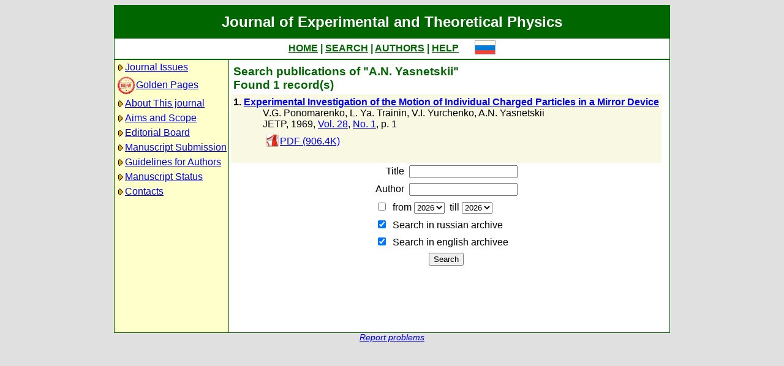

--- FILE ---
content_type: text/css
request_url: http://www.jetp.ras.ru/style.css
body_size: 2233
content:

BODY		{ background-color: #e0e0e0; font-family: verdana, arial, helvetica; }

.headtitle	{
				background-color: rgb(0, 102, 0); color: white;
				font-weight: bold; font-size: +150%;
				padding: 10pt;
			}
			
.headborder	{ background-color: rgb(0, 102, 0); }

.headmenu	{ background-color: white; color: rgb(0, 102, 0); font-size: 100%; font-weight: bold; }

.headlink	{ color: rgb(0, 102, 0); }
.headlink:link	{ color: rgb(0, 102, 0); }
.headlink:visited	{ color: rgb(0, 102, 0); }

a.authorlink	{ text-decoration: none; color: black; }
a.authorlink:hover { text-decoration: underline; font-weight: bold; }

.headsep	{ background-color: rgb(0, 102, 0); color: white; font-weight: bold; }
.headnav	{ background-color: rgb(255, 255, 204); color: black; }

.indextitle	{ color: rgb(0, 102, 0); font-weight: bold; font-size: 120%; }
.indexcopy	{ font-size: 85%; font-style: italic; }
.articleid	{ font-size: 85%; font-weight: bold; }

.title		{ background-color: #000080; color: white; font-weight: bold; }
.header1	{ background-color: #D0D0D0; color: black; }
.header2	{ background-color: #D0D0FF; color: black; }
.data1		{ background-color: white; color: black; }
.data2		{ background-color: #FFFFE0; color: black; }

.action		{ background-color: #C0C0C0; color: black; }
.error		{ background-color: white; color: red; }

.menu		{ background-color: #FFFFE0; color: black; }

.issue		{ font-weight: bold; color: rgb(0, 102, 0); }
.issuelinked	{ font-size: 75%; }
.issuetranslated { font-size: 100%; color: red; }
.issuefileitem { font-size: 75%; }

.category	{ color: black; font-weight: bold; font-size: 120%; }
.atitle		{ color: black; font-weight: bold; }
.author		{ color: black; font-weight: normal; }
.article0	{ background-color: #F8F8E3; color: black; }
.article1	{ background-color: white; color: black; }
.abstract	{ color: black; }

/* 8pt should be readable ... Need small font for graphs */
.datasmall1		{ background-color: white; color: black; font-size: 8pt; }
.datasmall2		{ background-color: #FFFFE0; color: black; font-size: 8pt; }
.graphdata	{ color: black; font-size: 8pt; }

div.issueitem	{ margin-left: 3em; }


.note-high { font-weight: bold; color: red; }
.note-off { margin-top: 2em; margin-bottom: 2em; }
